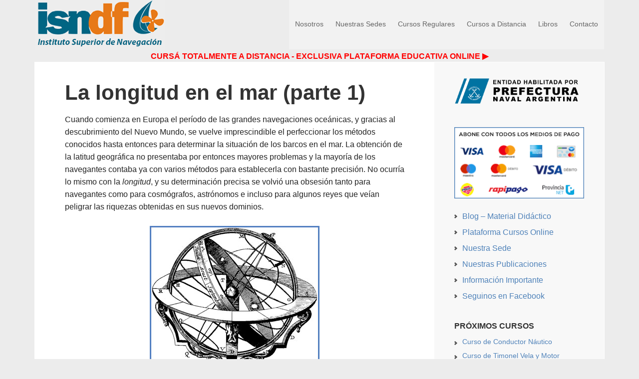

--- FILE ---
content_type: text/html; charset=UTF-8
request_url: https://www.isndf.com.ar/curso/distancias-lunares/
body_size: 18847
content:
<!DOCTYPE html><html dir="ltr" lang="es" prefix="og: https://ogp.me/ns#"><head ><meta charset="UTF-8" /><meta name="viewport" content="width=device-width, initial-scale=1" /><title>distancias lunares | Instituto de Navegación</title><!-- All in One SEO 4.9.1 - aioseo.com --><meta name="robots" content="max-image-preview:large" /><meta name="google-site-verification" content="Cr_AquyP8nyhyzyREJfruDL6mjHfal4zquKWzzBGSVE" /><meta name="keywords" content="blog,longitud,longitud geografica,distancias lunares" /><link rel="canonical" href="https://www.isndf.com.ar/curso/distancias-lunares/" /><meta name="generator" content="All in One SEO (AIOSEO) 4.9.1" /> <script type="application/ld+json" class="aioseo-schema">{"@context":"https:\/\/schema.org","@graph":[{"@type":"BreadcrumbList","@id":"https:\/\/www.isndf.com.ar\/curso\/distancias-lunares\/#breadcrumblist","itemListElement":[{"@type":"ListItem","@id":"https:\/\/www.isndf.com.ar#listItem","position":1,"name":"Inicio","item":"https:\/\/www.isndf.com.ar","nextItem":{"@type":"ListItem","@id":"https:\/\/www.isndf.com.ar\/curso\/distancias-lunares\/#listItem","name":"distancias lunares"}},{"@type":"ListItem","@id":"https:\/\/www.isndf.com.ar\/curso\/distancias-lunares\/#listItem","position":2,"name":"distancias lunares","previousItem":{"@type":"ListItem","@id":"https:\/\/www.isndf.com.ar#listItem","name":"Inicio"}}]},{"@type":"CollectionPage","@id":"https:\/\/www.isndf.com.ar\/curso\/distancias-lunares\/#collectionpage","url":"https:\/\/www.isndf.com.ar\/curso\/distancias-lunares\/","name":"distancias lunares | Instituto de Navegaci\u00f3n","inLanguage":"es-ES","isPartOf":{"@id":"https:\/\/www.isndf.com.ar\/#website"},"breadcrumb":{"@id":"https:\/\/www.isndf.com.ar\/curso\/distancias-lunares\/#breadcrumblist"}},{"@type":"Organization","@id":"https:\/\/www.isndf.com.ar\/#organization","name":"Instituto Superior de Navegaci\u00f3n Dar\u00edo Fern\u00e1ndez","description":"Cursos de timonel y cl\u00ednicas de navegaci\u00f3n","url":"https:\/\/www.isndf.com.ar\/","telephone":"+5491156442888","logo":{"@type":"ImageObject","url":"https:\/\/www.isndf.com.ar\/clases\/photo.jpg","@id":"https:\/\/www.isndf.com.ar\/curso\/distancias-lunares\/#organizationLogo","width":500,"height":500},"image":{"@id":"https:\/\/www.isndf.com.ar\/curso\/distancias-lunares\/#organizationLogo"},"sameAs":["https:\/\/www.instagram.com\/institutodenavegacion","https:\/\/www.youtube.com\/channel\/UCSwdK5hLr5jZskEaNnaSTtg"]},{"@type":"WebSite","@id":"https:\/\/www.isndf.com.ar\/#website","url":"https:\/\/www.isndf.com.ar\/","name":"Instituto de Navegaci\u00f3n","description":"Cursos de timonel y cl\u00ednicas de navegaci\u00f3n","inLanguage":"es-ES","publisher":{"@id":"https:\/\/www.isndf.com.ar\/#organization"}}]}</script> <!-- All in One SEO --><!-- Google Tag Manager for WordPress by gtm4wp.com --> <script data-cfasync="false" data-pagespeed-no-defer>var gtm4wp_datalayer_name = "dataLayer";
	var dataLayer = dataLayer || [];

	const gtm4wp_scrollerscript_debugmode         = false;
	const gtm4wp_scrollerscript_callbacktime      = 100;
	const gtm4wp_scrollerscript_readerlocation    = 150;
	const gtm4wp_scrollerscript_contentelementid  = "content";
	const gtm4wp_scrollerscript_scannertime       = 60;</script> <!-- End Google Tag Manager for WordPress by gtm4wp.com --><link rel='dns-prefetch' href='//stackpath.bootstrapcdn.com' /><link rel="alternate" type="application/rss+xml" title="Instituto de Navegación &raquo; Feed" href="https://www.isndf.com.ar/feed/" /><link rel="alternate" type="application/rss+xml" title="Instituto de Navegación &raquo; Feed de los comentarios" href="https://www.isndf.com.ar/comments/feed/" /><link rel="alternate" type="application/rss+xml" title="Instituto de Navegación &raquo; Etiqueta distancias lunares del feed" href="https://www.isndf.com.ar/curso/distancias-lunares/feed/" /><style id='wp-img-auto-sizes-contain-inline-css' type='text/css'>img:is([sizes=auto i],[sizes^="auto," i]){contain-intrinsic-size:3000px 1500px} /*# sourceURL=wp-img-auto-sizes-contain-inline-css */</style><style id='wp-emoji-styles-inline-css' type='text/css'>img.wp-smiley, img.emoji { display: inline !important; border: none !important; box-shadow: none !important; height: 1em !important; width: 1em !important; margin: 0 0.07em !important; vertical-align: -0.1em !important; background: none !important; padding: 0 !important; } /*# sourceURL=wp-emoji-styles-inline-css */</style><style id='wp-block-library-inline-css' type='text/css'>:root{--wp-block-synced-color:#7a00df;--wp-block-synced-color--rgb:122,0,223;--wp-bound-block-color:var(--wp-block-synced-color);--wp-editor-canvas-background:#ddd;--wp-admin-theme-color:#007cba;--wp-admin-theme-color--rgb:0,124,186;--wp-admin-theme-color-darker-10:#006ba1;--wp-admin-theme-color-darker-10--rgb:0,107,160.5;--wp-admin-theme-color-darker-20:#005a87;--wp-admin-theme-color-darker-20--rgb:0,90,135;--wp-admin-border-width-focus:2px}@media (min-resolution:192dpi){:root{--wp-admin-border-width-focus:1.5px}}.wp-element-button{cursor:pointer}:root .has-very-light-gray-background-color{background-color:#eee}:root .has-very-dark-gray-background-color{background-color:#313131}:root .has-very-light-gray-color{color:#eee}:root .has-very-dark-gray-color{color:#313131}:root .has-vivid-green-cyan-to-vivid-cyan-blue-gradient-background{background:linear-gradient(135deg,#00d084,#0693e3)}:root .has-purple-crush-gradient-background{background:linear-gradient(135deg,#34e2e4,#4721fb 50%,#ab1dfe)}:root .has-hazy-dawn-gradient-background{background:linear-gradient(135deg,#faaca8,#dad0ec)}:root .has-subdued-olive-gradient-background{background:linear-gradient(135deg,#fafae1,#67a671)}:root .has-atomic-cream-gradient-background{background:linear-gradient(135deg,#fdd79a,#004a59)}:root .has-nightshade-gradient-background{background:linear-gradient(135deg,#330968,#31cdcf)}:root .has-midnight-gradient-background{background:linear-gradient(135deg,#020381,#2874fc)}:root{--wp--preset--font-size--normal:16px;--wp--preset--font-size--huge:42px}.has-regular-font-size{font-size:1em}.has-larger-font-size{font-size:2.625em}.has-normal-font-size{font-size:var(--wp--preset--font-size--normal)}.has-huge-font-size{font-size:var(--wp--preset--font-size--huge)}.has-text-align-center{text-align:center}.has-text-align-left{text-align:left}.has-text-align-right{text-align:right}.has-fit-text{white-space:nowrap!important}#end-resizable-editor-section{display:none}.aligncenter{clear:both}.items-justified-left{justify-content:flex-start}.items-justified-center{justify-content:center}.items-justified-right{justify-content:flex-end}.items-justified-space-between{justify-content:space-between}.screen-reader-text{border:0;clip-path:inset(50%);height:1px;margin:-1px;overflow:hidden;padding:0;position:absolute;width:1px;word-wrap:normal!important}.screen-reader-text:focus{background-color:#ddd;clip-path:none;color:#444;display:block;font-size:1em;height:auto;left:5px;line-height:normal;padding:15px 23px 14px;text-decoration:none;top:5px;width:auto;z-index:100000}html :where(.has-border-color){border-style:solid}html :where([style*=border-top-color]){border-top-style:solid}html :where([style*=border-right-color]){border-right-style:solid}html :where([style*=border-bottom-color]){border-bottom-style:solid}html :where([style*=border-left-color]){border-left-style:solid}html :where([style*=border-width]){border-style:solid}html :where([style*=border-top-width]){border-top-style:solid}html :where([style*=border-right-width]){border-right-style:solid}html :where([style*=border-bottom-width]){border-bottom-style:solid}html :where([style*=border-left-width]){border-left-style:solid}html :where(img[class*=wp-image-]){height:auto;max-width:100%}:where(figure){margin:0 0 1em}html :where(.is-position-sticky){--wp-admin--admin-bar--position-offset:var(--wp-admin--admin-bar--height,0px)}@media screen and (max-width:600px){html :where(.is-position-sticky){--wp-admin--admin-bar--position-offset:0px}} /*# sourceURL=wp-block-library-inline-css */</style><style id='global-styles-inline-css' type='text/css'>:root{--wp--preset--aspect-ratio--square: 1;--wp--preset--aspect-ratio--4-3: 4/3;--wp--preset--aspect-ratio--3-4: 3/4;--wp--preset--aspect-ratio--3-2: 3/2;--wp--preset--aspect-ratio--2-3: 2/3;--wp--preset--aspect-ratio--16-9: 16/9;--wp--preset--aspect-ratio--9-16: 9/16;--wp--preset--color--black: #000000;--wp--preset--color--cyan-bluish-gray: #abb8c3;--wp--preset--color--white: #ffffff;--wp--preset--color--pale-pink: #f78da7;--wp--preset--color--vivid-red: #cf2e2e;--wp--preset--color--luminous-vivid-orange: #ff6900;--wp--preset--color--luminous-vivid-amber: #fcb900;--wp--preset--color--light-green-cyan: #7bdcb5;--wp--preset--color--vivid-green-cyan: #00d084;--wp--preset--color--pale-cyan-blue: #8ed1fc;--wp--preset--color--vivid-cyan-blue: #0693e3;--wp--preset--color--vivid-purple: #9b51e0;--wp--preset--gradient--vivid-cyan-blue-to-vivid-purple: linear-gradient(135deg,rgb(6,147,227) 0%,rgb(155,81,224) 100%);--wp--preset--gradient--light-green-cyan-to-vivid-green-cyan: linear-gradient(135deg,rgb(122,220,180) 0%,rgb(0,208,130) 100%);--wp--preset--gradient--luminous-vivid-amber-to-luminous-vivid-orange: linear-gradient(135deg,rgb(252,185,0) 0%,rgb(255,105,0) 100%);--wp--preset--gradient--luminous-vivid-orange-to-vivid-red: linear-gradient(135deg,rgb(255,105,0) 0%,rgb(207,46,46) 100%);--wp--preset--gradient--very-light-gray-to-cyan-bluish-gray: linear-gradient(135deg,rgb(238,238,238) 0%,rgb(169,184,195) 100%);--wp--preset--gradient--cool-to-warm-spectrum: linear-gradient(135deg,rgb(74,234,220) 0%,rgb(151,120,209) 20%,rgb(207,42,186) 40%,rgb(238,44,130) 60%,rgb(251,105,98) 80%,rgb(254,248,76) 100%);--wp--preset--gradient--blush-light-purple: linear-gradient(135deg,rgb(255,206,236) 0%,rgb(152,150,240) 100%);--wp--preset--gradient--blush-bordeaux: linear-gradient(135deg,rgb(254,205,165) 0%,rgb(254,45,45) 50%,rgb(107,0,62) 100%);--wp--preset--gradient--luminous-dusk: linear-gradient(135deg,rgb(255,203,112) 0%,rgb(199,81,192) 50%,rgb(65,88,208) 100%);--wp--preset--gradient--pale-ocean: linear-gradient(135deg,rgb(255,245,203) 0%,rgb(182,227,212) 50%,rgb(51,167,181) 100%);--wp--preset--gradient--electric-grass: linear-gradient(135deg,rgb(202,248,128) 0%,rgb(113,206,126) 100%);--wp--preset--gradient--midnight: linear-gradient(135deg,rgb(2,3,129) 0%,rgb(40,116,252) 100%);--wp--preset--font-size--small: 13px;--wp--preset--font-size--medium: 20px;--wp--preset--font-size--large: 36px;--wp--preset--font-size--x-large: 42px;--wp--preset--spacing--20: 0.44rem;--wp--preset--spacing--30: 0.67rem;--wp--preset--spacing--40: 1rem;--wp--preset--spacing--50: 1.5rem;--wp--preset--spacing--60: 2.25rem;--wp--preset--spacing--70: 3.38rem;--wp--preset--spacing--80: 5.06rem;--wp--preset--shadow--natural: 6px 6px 9px rgba(0, 0, 0, 0.2);--wp--preset--shadow--deep: 12px 12px 50px rgba(0, 0, 0, 0.4);--wp--preset--shadow--sharp: 6px 6px 0px rgba(0, 0, 0, 0.2);--wp--preset--shadow--outlined: 6px 6px 0px -3px rgb(255, 255, 255), 6px 6px rgb(0, 0, 0);--wp--preset--shadow--crisp: 6px 6px 0px rgb(0, 0, 0);}:where(.is-layout-flex){gap: 0.5em;}:where(.is-layout-grid){gap: 0.5em;}body .is-layout-flex{display: flex;}.is-layout-flex{flex-wrap: wrap;align-items: center;}.is-layout-flex > :is(*, div){margin: 0;}body .is-layout-grid{display: grid;}.is-layout-grid > :is(*, div){margin: 0;}:where(.wp-block-columns.is-layout-flex){gap: 2em;}:where(.wp-block-columns.is-layout-grid){gap: 2em;}:where(.wp-block-post-template.is-layout-flex){gap: 1.25em;}:where(.wp-block-post-template.is-layout-grid){gap: 1.25em;}.has-black-color{color: var(--wp--preset--color--black) !important;}.has-cyan-bluish-gray-color{color: var(--wp--preset--color--cyan-bluish-gray) !important;}.has-white-color{color: var(--wp--preset--color--white) !important;}.has-pale-pink-color{color: var(--wp--preset--color--pale-pink) !important;}.has-vivid-red-color{color: var(--wp--preset--color--vivid-red) !important;}.has-luminous-vivid-orange-color{color: var(--wp--preset--color--luminous-vivid-orange) !important;}.has-luminous-vivid-amber-color{color: var(--wp--preset--color--luminous-vivid-amber) !important;}.has-light-green-cyan-color{color: var(--wp--preset--color--light-green-cyan) !important;}.has-vivid-green-cyan-color{color: var(--wp--preset--color--vivid-green-cyan) !important;}.has-pale-cyan-blue-color{color: var(--wp--preset--color--pale-cyan-blue) !important;}.has-vivid-cyan-blue-color{color: var(--wp--preset--color--vivid-cyan-blue) !important;}.has-vivid-purple-color{color: var(--wp--preset--color--vivid-purple) !important;}.has-black-background-color{background-color: var(--wp--preset--color--black) !important;}.has-cyan-bluish-gray-background-color{background-color: var(--wp--preset--color--cyan-bluish-gray) !important;}.has-white-background-color{background-color: var(--wp--preset--color--white) !important;}.has-pale-pink-background-color{background-color: var(--wp--preset--color--pale-pink) !important;}.has-vivid-red-background-color{background-color: var(--wp--preset--color--vivid-red) !important;}.has-luminous-vivid-orange-background-color{background-color: var(--wp--preset--color--luminous-vivid-orange) !important;}.has-luminous-vivid-amber-background-color{background-color: var(--wp--preset--color--luminous-vivid-amber) !important;}.has-light-green-cyan-background-color{background-color: var(--wp--preset--color--light-green-cyan) !important;}.has-vivid-green-cyan-background-color{background-color: var(--wp--preset--color--vivid-green-cyan) !important;}.has-pale-cyan-blue-background-color{background-color: var(--wp--preset--color--pale-cyan-blue) !important;}.has-vivid-cyan-blue-background-color{background-color: var(--wp--preset--color--vivid-cyan-blue) !important;}.has-vivid-purple-background-color{background-color: var(--wp--preset--color--vivid-purple) !important;}.has-black-border-color{border-color: var(--wp--preset--color--black) !important;}.has-cyan-bluish-gray-border-color{border-color: var(--wp--preset--color--cyan-bluish-gray) !important;}.has-white-border-color{border-color: var(--wp--preset--color--white) !important;}.has-pale-pink-border-color{border-color: var(--wp--preset--color--pale-pink) !important;}.has-vivid-red-border-color{border-color: var(--wp--preset--color--vivid-red) !important;}.has-luminous-vivid-orange-border-color{border-color: var(--wp--preset--color--luminous-vivid-orange) !important;}.has-luminous-vivid-amber-border-color{border-color: var(--wp--preset--color--luminous-vivid-amber) !important;}.has-light-green-cyan-border-color{border-color: var(--wp--preset--color--light-green-cyan) !important;}.has-vivid-green-cyan-border-color{border-color: var(--wp--preset--color--vivid-green-cyan) !important;}.has-pale-cyan-blue-border-color{border-color: var(--wp--preset--color--pale-cyan-blue) !important;}.has-vivid-cyan-blue-border-color{border-color: var(--wp--preset--color--vivid-cyan-blue) !important;}.has-vivid-purple-border-color{border-color: var(--wp--preset--color--vivid-purple) !important;}.has-vivid-cyan-blue-to-vivid-purple-gradient-background{background: var(--wp--preset--gradient--vivid-cyan-blue-to-vivid-purple) !important;}.has-light-green-cyan-to-vivid-green-cyan-gradient-background{background: var(--wp--preset--gradient--light-green-cyan-to-vivid-green-cyan) !important;}.has-luminous-vivid-amber-to-luminous-vivid-orange-gradient-background{background: var(--wp--preset--gradient--luminous-vivid-amber-to-luminous-vivid-orange) !important;}.has-luminous-vivid-orange-to-vivid-red-gradient-background{background: var(--wp--preset--gradient--luminous-vivid-orange-to-vivid-red) !important;}.has-very-light-gray-to-cyan-bluish-gray-gradient-background{background: var(--wp--preset--gradient--very-light-gray-to-cyan-bluish-gray) !important;}.has-cool-to-warm-spectrum-gradient-background{background: var(--wp--preset--gradient--cool-to-warm-spectrum) !important;}.has-blush-light-purple-gradient-background{background: var(--wp--preset--gradient--blush-light-purple) !important;}.has-blush-bordeaux-gradient-background{background: var(--wp--preset--gradient--blush-bordeaux) !important;}.has-luminous-dusk-gradient-background{background: var(--wp--preset--gradient--luminous-dusk) !important;}.has-pale-ocean-gradient-background{background: var(--wp--preset--gradient--pale-ocean) !important;}.has-electric-grass-gradient-background{background: var(--wp--preset--gradient--electric-grass) !important;}.has-midnight-gradient-background{background: var(--wp--preset--gradient--midnight) !important;}.has-small-font-size{font-size: var(--wp--preset--font-size--small) !important;}.has-medium-font-size{font-size: var(--wp--preset--font-size--medium) !important;}.has-large-font-size{font-size: var(--wp--preset--font-size--large) !important;}.has-x-large-font-size{font-size: var(--wp--preset--font-size--x-large) !important;} /*# sourceURL=global-styles-inline-css */</style><style id='classic-theme-styles-inline-css' type='text/css'>/*! This file is auto-generated */ .wp-block-button__link{color:#fff;background-color:#32373c;border-radius:9999px;box-shadow:none;text-decoration:none;padding:calc(.667em + 2px) calc(1.333em + 2px);font-size:1.125em}.wp-block-file__button{background:#32373c;color:#fff;text-decoration:none} /*# sourceURL=/wp-includes/css/classic-themes.min.css */</style><link rel='preload' as='style' onload='this.rel="stylesheet"' id='aeh-processed-header-0-css' href='https://www.isndf.com.ar/wp-content/plugins/add-expires-headers/cache/1764376663/com/processed-header-46547f499898956addfcfc5fe440d5485b724f63.min.css' type='text/css' media='all' /><link rel='stylesheet' id='buttonizer-icon-library-css' href='https://stackpath.bootstrapcdn.com/font-awesome/4.7.0/css/font-awesome.min.css' type='text/css' media='all' /><link rel='preload' as='style' onload='this.rel="stylesheet"' id='aeh-processed-header-2-css' href='https://www.isndf.com.ar/wp-content/plugins/add-expires-headers/cache/1764376663/com/processed-header-335c77508b3e018d24ed79718f13d00a243a3352.min.css' type='text/css' media='all' /><script type="text/javascript" src="https://www.isndf.com.ar/wp-includes/js/jquery/jquery.min.js" id="jquery-core-js"></script> <script type="text/javascript" src="https://www.isndf.com.ar/wp-includes/js/jquery/jquery-migrate.min.js" id="jquery-migrate-js"></script> <script type="text/javascript" src="https://www.isndf.com.ar/wp-content/plugins/duracelltomi-google-tag-manager/dist/js/analytics-talk-content-tracking.js" id="gtm4wp-scroll-tracking-js"></script> <link rel="https://api.w.org/" href="https://www.isndf.com.ar/wp-json/" /><link rel="alternate" title="JSON" type="application/json" href="https://www.isndf.com.ar/wp-json/wp/v2/tags/256" /><link rel="EditURI" type="application/rsd+xml" title="RSD" href="https://www.isndf.com.ar/xmlrpc.php?rsd" /><!-- Google Tag Manager for WordPress by gtm4wp.com --> <!-- GTM Container placement set to automatic --> <script data-cfasync="false" data-pagespeed-no-defer>var dataLayer_content = {"pagePostType":"post","pagePostType2":"tag-post"};
	dataLayer.push( dataLayer_content );</script> <script data-cfasync="false" data-pagespeed-no-defer>(function(w,d,s,l,i){w[l]=w[l]||[];w[l].push({'gtm.start':
new Date().getTime(),event:'gtm.js'});var f=d.getElementsByTagName(s)[0],
j=d.createElement(s),dl=l!='dataLayer'?'&l='+l:'';j.async=true;j.src=
'//www.googletagmanager.com/gtm.js?id='+i+dl;f.parentNode.insertBefore(j,f);
})(window,document,'script','dataLayer','GTM-KWSQGRHS');</script> <!-- End Google Tag Manager for WordPress by gtm4wp.com --><link rel="icon" href="https://www.isndf.com.ar/wp-content/themes/executive-pro/images/favicon.ico" /><link rel="pingback" href="https://www.isndf.com.ar/xmlrpc.php" /><style type="text/css">/* @group Blink */ .blink { -webkit-animation: blink 2s linear infinite; -moz-animation: blink 2s linear infinite; -ms-animation: blink 2s linear infinite; -o-animation: blink 2s linear infinite; animation: blink 2s linear infinite; } @-webkit-keyframes blink { 0% { opacity: 1; } 50% { opacity: 1; } 50.01% { opacity: 1; } 100% { opacity: 0; } } @-moz-keyframes blink { 0% { opacity: 1; } 50% { opacity: 1; } 50.01% { opacity: 1; } 100% { opacity: 0; } } @-ms-keyframes blink { 0% { opacity: 1; } 50% { opacity: 1; } 50.01% { opacity: 1; } 100% { opacity: 0; } } @-o-keyframes blink { 0% { opacity: 1; } 50% { opacity: 1; } 50.01% { opacity: 1; } 100% { opacity: 0; } } @keyframes blink { 0% { opacity: 1; } 50% { opacity: 1; } 50.01% { opacity: 1; } 100% { opacity: 0; } } /* @end */</style><!-- Google tag (gtag.js) --> <script async src="https://www.googletagmanager.com/gtag/js?id=AW-799919325"></script> <script>window.dataLayer = window.dataLayer || [];
  function gtag(){dataLayer.push(arguments);}
  gtag('js', new Date());

  gtag('config', 'AW-799919325');</script> <!-- Google tag (gtag.js) --> <script async src="https://www.googletagmanager.com/gtag/js?id=AW-323471649"></script> <script>window.dataLayer = window.dataLayer || [];
  function gtag(){dataLayer.push(arguments);}
  gtag('js', new Date());

  gtag('config', 'AW-323471649');</script> <meta name="google-site-verification" content="dACZRyi6h3O-PJ7CTcSJWJ9RKE6GwOBguLFZ_y7SGmE" /><style type="text/css">.site-title a { background: url(https://www.isndf.com.ar/clases/logo-2020.png) no-repeat !important; }</style><style type="text/css" id="custom-background-css">body.custom-background { background-color: #ececec; }</style><link rel='preload' as='style' onload='this.rel="stylesheet"' id='aeh-processed-footer-0-css' href='https://www.isndf.com.ar/wp-content/plugins/add-expires-headers/cache/1764376663/com/processed-footer-134912ea8acedbeeb209116054213b59f7e3d2d2.min.css' type='text/css' media='all' /></head><body class="archive tag tag-distancias-lunares tag-256 custom-background wp-theme-genesis wp-child-theme-executive-pro custom-header header-image content-sidebar genesis-breadcrumbs-hidden genesis-footer-widgets-visible" itemscope itemtype="https://schema.org/WebPage"> <!-- GTM Container placement set to automatic --> <!-- Google Tag Manager (noscript) --> <noscript><iframe src="https://www.googletagmanager.com/ns.html?id=GTM-KWSQGRHS" height="0" width="0" style="display:none;visibility:hidden" aria-hidden="true"></iframe></noscript> <!-- End Google Tag Manager (noscript) --> <!-- GTM Container placement set to automatic --> <!-- Google Tag Manager (noscript) --><div class="site-container"><header class="site-header" itemscope itemtype="https://schema.org/WPHeader"><div class="wrap"><div class="title-area"><p class="site-title" itemprop="headline"><a href="https://www.isndf.com.ar/">Instituto de Navegación</a></p></div><div class="widget-area header-widget-area"><section id="nav_menu-5" class="widget widget_nav_menu"><div class="widget-wrap"><nav class="nav-header" itemscope itemtype="https://schema.org/SiteNavigationElement"><ul id="menu-menu-primario" class="menu genesis-nav-menu"><li id="menu-item-92" class="menu-item menu-item-type-custom menu-item-object-custom menu-item-has-children menu-item-92"><a href="#" itemprop="url"><span itemprop="name">Nosotros</span></a><ul class="sub-menu"><li id="menu-item-11" class="menu-item menu-item-type-post_type menu-item-object-page menu-item-11"><a href="https://www.isndf.com.ar/quienes-somos/" itemprop="url"><span itemprop="name">Quienes Somos</span></a></li><li id="menu-item-68" class="menu-item menu-item-type-custom menu-item-object-custom menu-item-68"><a href="http://www.isndf.com.ar/escuela-nautica-lider-de-argentina/" itemprop="url"><span itemprop="name">¿Por qué somos la Escuela #1?</span></a></li><li id="menu-item-617" class="menu-item menu-item-type-custom menu-item-object-custom menu-item-617"><a href="http://www.isndf.com.ar/nuestras-embarcaciones/" itemprop="url"><span itemprop="name">Nuestras Embarcaciones</span></a></li><li id="menu-item-97" class="menu-item menu-item-type-post_type menu-item-object-page menu-item-97"><a href="https://www.isndf.com.ar/director/" itemprop="url"><span itemprop="name">Director</span></a></li></ul></li><li id="menu-item-3093" class="menu-item menu-item-type-custom menu-item-object-custom menu-item-has-children menu-item-3093"><a href="#" itemprop="url"><span itemprop="name">Nuestras Sedes</span></a><ul class="sub-menu"><li id="menu-item-3090" class="menu-item menu-item-type-post_type menu-item-object-page menu-item-3090"><a href="https://www.isndf.com.ar/sede-costanera-norte/" itemprop="url"><span itemprop="name">Costanera Norte</span></a></li></ul></li><li id="menu-item-19" class="menu-item menu-item-type-custom menu-item-object-custom menu-item-has-children menu-item-19"><a href="#" itemprop="url"><span itemprop="name">Cursos Regulares</span></a><ul class="sub-menu"><li id="menu-item-45" class="menu-item menu-item-type-custom menu-item-object-custom menu-item-45"><a href="https://www.isndf.com.ar/curso-de-conductor-nautico/" itemprop="url"><span itemprop="name">Conductor Náutico</span></a></li><li id="menu-item-61" class="menu-item menu-item-type-custom menu-item-object-custom menu-item-61"><a href="https://www.isndf.com.ar/curso-de-timonel-motor/" itemprop="url"><span itemprop="name">Timonel Motor</span></a></li><li id="menu-item-62" class="menu-item menu-item-type-custom menu-item-object-custom menu-item-62"><a href="https://www.isndf.com.ar/curso-de-timonel-vela-y-motor/" itemprop="url"><span itemprop="name">Timonel Vela y Motor</span></a></li><li id="menu-item-63" class="menu-item menu-item-type-custom menu-item-object-custom menu-item-63"><a href="https://www.isndf.com.ar/curso-de-patron-de-yate/" itemprop="url"><span itemprop="name">Patrón de Yate</span></a></li><li id="menu-item-64" class="menu-item menu-item-type-custom menu-item-object-custom menu-item-64"><a href="https://www.isndf.com.ar/curso-de-piloto-de-yate/" itemprop="url"><span itemprop="name">Piloto de Yate</span></a></li></ul></li><li id="menu-item-1991" class="menu-item menu-item-type-custom menu-item-object-custom menu-item-has-children menu-item-1991"><a href="#" itemprop="url"><span itemprop="name">Cursos a Distancia</span></a><ul class="sub-menu"><li id="menu-item-1992" class="menu-item menu-item-type-custom menu-item-object-custom menu-item-1992"><a href="https://www.isndf.com.ar/curso-conductor-nautico-online/" itemprop="url"><span itemprop="name">Conductor Náutico</span></a></li><li id="menu-item-1993" class="menu-item menu-item-type-custom menu-item-object-custom menu-item-1993"><a href="https://www.isndf.com.ar/curso-de-timonel-motor-online/" itemprop="url"><span itemprop="name">Timonel Motor</span></a></li><li id="menu-item-2131" class="menu-item menu-item-type-custom menu-item-object-custom menu-item-2131"><a href="https://www.isndf.com.ar/curso-online-de-timonel-vela-y-motor/" itemprop="url"><span itemprop="name">Timonel Vela Motor</span></a></li><li id="menu-item-3826" class="menu-item menu-item-type-post_type menu-item-object-page menu-item-3826"><a href="https://www.isndf.com.ar/curso-online-de-patron-de-yate/" itemprop="url"><span itemprop="name">Patrón de Yate</span></a></li><li id="menu-item-3825" class="menu-item menu-item-type-post_type menu-item-object-page menu-item-3825"><a href="https://www.isndf.com.ar/curso-online-de-piloto-de-yate/" itemprop="url"><span itemprop="name">Piloto de Yate</span></a></li><li id="menu-item-3827" class="menu-item menu-item-type-post_type menu-item-object-page menu-item-3827"><a href="https://www.isndf.com.ar/clinica-de-meteorologia/" itemprop="url"><span itemprop="name">Meteorologia I</span></a></li><li id="menu-item-5440" class="menu-item menu-item-type-post_type menu-item-object-page menu-item-5440"><a href="https://www.isndf.com.ar/meteorologia-general-nivel-ii/" itemprop="url"><span itemprop="name">Meteorologia II</span></a></li><li id="menu-item-4627" class="menu-item menu-item-type-custom menu-item-object-custom menu-item-4627"><a href="https://www.isndf.com.ar/campus/course/view.php?id=3" itemprop="url"><span itemprop="name">Plataforma Online</span></a></li></ul></li><li id="menu-item-41" class="menu-item menu-item-type-post_type menu-item-object-page menu-item-41"><a href="https://www.isndf.com.ar/publicaciones-y-manuales-nauticos/" itemprop="url"><span itemprop="name">Libros</span></a></li><li id="menu-item-12" class="menu-item menu-item-type-post_type menu-item-object-page menu-item-12"><a href="https://www.isndf.com.ar/contacto/" itemprop="url"><span itemprop="name">Contacto</span></a></li></ul></nav></div></section></div></div></header><section id="text-20" class="widget widget_text"><div class="widget-wrap"><div class="textwidget"><center><strong><a class="tab blink" href="https://www.isndf.com.ar/escuela-nautica-lider-de-argentina/" title="Escuela líder del país" style="color:red" >CURSÁ TOTALMENTE A DISTANCIA - EXCLUSIVA PLATAFORMA EDUCATIVA ONLINE ▶</a></strong></center></div></div></section><div class="site-inner"><div class="content-sidebar-wrap"><main class="content"><article class="post-1147 post type-post status-publish format-standard has-post-thumbnail category-blog tag-blog tag-distancias-lunares tag-longitud tag-longitud-geografica entry" aria-label="La longitud en el mar (parte 1)" itemscope itemtype="https://schema.org/CreativeWork"><header class="entry-header"><p class="entry-meta"><time class="entry-time" itemprop="datePublished" datetime="2024-05-29T23:10:38-03:00">29/05/2024</time> by <span class="entry-author" itemprop="author" itemscope itemtype="https://schema.org/Person"><a href="https://www.isndf.com.ar/author/isndf/" class="entry-author-link" rel="author" itemprop="url"><span class="entry-author-name" itemprop="name">Instituto Superior de Navegación</span></a></span></p><h2 class="entry-title" itemprop="headline"><a class="entry-title-link" rel="bookmark" href="https://www.isndf.com.ar/la-longitud-en-el-mar/">La longitud en el mar (parte 1)</a></h2> </header><div class="entry-content" itemprop="text"><p>Cuando comienza en Europa el período de las grandes navegaciones oceánicas, y gracias al descubrimiento del Nuevo Mundo, se vuelve imprescindible el perfeccionar los métodos conocidos hasta entonces para determinar la situación de los barcos en el mar. La obtención de la latitud geográfica no presentaba por entonces mayores problemas y la mayoría de los navegantes contaba ya con varios métodos para establecerla con bastante precisión. No ocurría lo mismo con la <em>longitud</em>, y su determinación precisa se volvió una obsesión tanto para navegantes como para cosmógrafos, astrónomos e incluso para algunos reyes que veían peligrar las riquezas obtenidas en sus nuevos dominios.</p><p style="text-align: center;"><img decoding="async" class="alignnone size-full wp-image-1151" src="https://www.isndf.com.ar/clases/esferas-armillares.jpg" alt="Esferas armillares" width="340" height="440" srcset="https://www.isndf.com.ar/clases/esferas-armillares.jpg 340w, https://www.isndf.com.ar/clases/esferas-armillares-232x300.jpg 232w" sizes="(max-width: 340px) 100vw, 340px" /></p><h3>Los primeros intentos</h3><p>Según parece, el primero que ideó un sistema de coordenadas más o menos parecido al que hoy conocemos fue Hiparco, proyectando en la esfera terrestre las coordenadas utilizadas en la esfera celeste. Habría sido él mismo quien intentó un método para la determinación de la <em>longitud</em> empleando los eclipses de Luna, aunque nada concreto aparece hasta principios del siglo XVII.</p><p>Se sabe con certeza que uno de los primeros en intentar resolver el problema fue el célebre Galileo, quien propuso al Rey de España un método bastante curioso. El mismo se basaba en su reciente descubrimiento de los satélites de Júpiter, e intentaba establecer la <em>longitud geográfica</em> por medio de la observación de los eclipses y ocultaciones a que se veían sometidos los satélites jovianos. El problema que enfrentaba no era poca cosa: el instrumento necesario para visualizar las lunas de Júpiter precisaba de un aumento importante y, por otra parte, debía contar con un enorme campo visual para contrarrestar los movimientos de los barcos en el mar. Aun así, se hacía sumamente difícil la observación. El propio Galileo ideó un artefacto especial, al que le siguieron varios más. Entre otros, un tal Bouguer, construyó a tal efecto un anteojo de tres metros de longitud pero sin resultados satisfactorios.</p><p>Algunos otros intentaron por otro camino. En 1567, Jacobo Besson invento lo que llamó “<em>el asiento del observador</em>”, que no era otra cosa que una tabla colgante que minimizaba las sacudidas en el mar. A éste lo siguieron muchos otros inventores, ideando un sinnúmero de estrambóticos mecanismos que combinaban todo tipo de anteojos con sillas de tipo cardánica.</p><p>Por entonces, algunos cosmógrafos propusieron otros métodos basados en los eclipses solares, e incluso se pensó en los lunares, aunque todos ellos nunca llegaron a ser una realidad en la resolución del problema. El inconveniente no sólo residía en la dificultad de la observación, sino también en que los eclipses, tanto sea lunares como solares o jovianos, son poco frecuentes con relación a lo que el navegante necesita.</p><p>Aun así, muchos continuaron insistiendo en el método de Galileo hasta bien entrado el siglo XIX.</p><h3>El método del almirante</h3><p><img decoding="async" class="alignleft size-full wp-image-1149" src="https://www.isndf.com.ar/clases/cristobal-colon.jpg" alt="Cristobal Colón" width="290" height="343" srcset="https://www.isndf.com.ar/clases/cristobal-colon.jpg 290w, https://www.isndf.com.ar/clases/cristobal-colon-254x300.jpg 254w" sizes="(max-width: 290px) 100vw, 290px" /></p><p>Quien creyó haber descubierto por fin el método para la determinación de la <em>longitud</em>, o como la llamaban en la España de la época: <em>altura del este &#8211; oeste</em>, fue el mismísimo Cristóbal Colón. Fue durante su primer viaje en que comenzó a notar que la <a href="https://www.isndf.com.ar/que-es-la-declinacion-magnetica/">declinación magnética</a> variaba a medida que avanzaba hacia el poniente, a la vez que pasaba del Este al Oeste a la altura del meridiano de los 3º W.</p><p>La noche del 13 de septiembre de 1492 anotó en su diario de bitácora: “Aquel día con su noche, yendo a su vía, que era el Oeste, anduvieron 33 leguas, y contaba 3 o 4 menos. Las corrientes le eran contrarias. En este día, al comienzo de la noche, las agujas nordesteaban, y a la mañana noroesteaban algún tanto”. Esta claro que percibió la variación de la declinación utilizando la <a href="https://www.isndf.com.ar/la-latitud-y-la-estrella-polar/">estrella polar</a>.</p><p>Don Cristóbal comenzó entonces a efectuar minuciosas anotaciones acerca de la declinación magnética de las zonas por las que navegaba, convencido de que, determinando su variación, podía establecer la <em>longitud</em> en la que se encontraba. De poco le valió su trabajo en ese sentido ya que, como sabemos, la declinación no varía de manera lineal sobre la esfera terrestre así como tampoco es constante a través del tiempo. De más está decir que su método fracasó rotundamente aunque, sin proponérselo, bosquejó los primeros mapas con líneas “isógonas” (líneas que unen puntos de igual declinación magnética) que se conocen. Algo que más tarde sería de suma utilidad.</p><p>Algún tiempo después aparecieron muchos otros proyectos similares al de Colón, e incluso hubo alguno que intentó utilizar la “inclinación” de la aguja en lugar de la “declinación”, pero todos ellos resultaron inútiles a los fines que se pretendía.</p><h3>Un curioso concurso</h3><p>El enorme desarrollo naval aparecido en Europa después de la conquista, hacía del problema de la <em>longitud</em> una cuestión de estado. Nada era más importante por entonces, a punto tal que algunos soberanos comenzaron a ofrecer suculentos premios a aquellos que pudiesen proveer a su majestad de un método eficiente para determinar la <em>longitud</em>. El primero en intentar este camino fue Felipe III, un siglo antes que sus predecesores, ofreciendo la suma de 6000 ducados de renta permanente más algunos adicionales a aquel que descubriese un método eficaz.</p><p>Lamentablemente no era el momento científico más propicio y la iniciativa no tuvo buenos resultados, pero fue tal la popularidad que tomó el concurso que aparecieron miles de aspirantes de toda Europa con métodos de los más disparatados. <span style="line-height: 1.5;">De entre todos ellos, pocos tenían real sustento científico como el aportado por Galileo Galilei, a quien ya mencionamos. </span><span style="line-height: 1.5;">Otros países sucedieron en la iniciativa a Felipe III casi un siglo después, entre ellos Francia, Inglaterra y Holanda. El más importante de todos fue el que estableció el Parlamento inglés en 1714, al que se conoció como “</span><em style="line-height: 1.5;">Premio de la Reina Ana</em><span style="line-height: 1.5;">”.</span></p><p>Lo curioso de este concurso residía en el reparto de los premios, que quedaban establecidos de la siguiente manera: 20.000 libras esterlinas al método que permitiera determinar la <em>longitud en el mar</em> con un error de medio grado, 15.000 si el error rondaba los dos tercios de grado, y sólo 10.000 si la imprecisión superaba el grado.</p><p>Según parece, fueron tantas y tan insólitas la mayoría de las propuestas recibidas, que fue necesaria la publicación de una explicación completa de lo que se entendía por <em>longitud</em>, ya que en muchos casos los disparates pergeñados por algunos ni siquiera tenían que ver con la posición en el mar.</p><p>De entre todos los sistemas presentados a su majestad, apareció uno que se utilizó con éxito hasta hace no mucho tiempo: el método de las distancias lunares.</p><h3>Las distancias lunares</h3><p>No es objeto de esta nota explicar un método tan complejo, pero vamos a intentar que se comprenda al menos la idea principal. Como sabemos, la tierra da una vuelta completa (360º) cada 24 horas. Un cálculo simple nos permite establecer que el Sol recorre 15º de longitud en una hora. Digamos además que el Sol debería pasar tanto por el primer meridiano como por el de cualquier observador aproximadamente a las 12:00 hs. hora civil.</p><p style="text-align: center;"><img loading="lazy" decoding="async" class="alignnone size-full wp-image-1148" src="https://www.isndf.com.ar/clases/astrolabio-longitud-mar.jpg" alt="Astrolabio" width="680" height="510" srcset="https://www.isndf.com.ar/clases/astrolabio-longitud-mar.jpg 680w, https://www.isndf.com.ar/clases/astrolabio-longitud-mar-300x225.jpg 300w" sizes="auto, (max-width: 680px) 100vw, 680px" /></p><p>Pues bien, determinando el momento en que el Sol atraviesa el meridiano del observador y conociendo la hora del primer meridiano en ese mismo momento, se puede establecer por diferencia horaria, el tiempo que el Sol tardó en llegar desde el meridiano de origen hasta la supuesta posición. Hecho esto, es fácil conocer la <em>longitud</em> aplicando una sencilla regla de tres. Por ejemplo, si el Sol tardó en recorrer desde el primer meridiano hasta nuestra posición 2 hs. 20 min., podemos decir que:</p><p>Si en 60 min. (1 hora) ______________ 15º</p><p>en 140 min. (2 h. 20 m.) _____________ 140 x 15 / 60 = 35º</p><p>Conclusión: si el Sol se encuentra ahora en el meridiano del observador y son las 14:20 hs. en el primer meridiano, éste habrá tardado 2 hs. 20 min. en desplazarse desde éste hasta la nueva posición. Por lo tanto habrá recorrido 35º, siendo éste el valor de la <em>longitud</em> del observador. El sistema aparenta ser sumamente sencillo, y de hecho lo es, salvo por la imposibilidad de determinar la hora del meridiano de 0º, y esto se debe a una razón muy simple: aún no se había inventado el cronómetro.</p><p>Pues bien, el método de las distancias lunares sirve concretamente para determinar esto último (la hora del primer meridiano), utilizando para ello la posición de la Luna y de un astro cualquiera. Se llama “<em>distancia lunar</em>” al ángulo formado entre la visual desde un punto cualquiera de la Tierra, a los centros de la Luna y al astro en cuestión. Obteniendo dicho ángulo por medio de un instrumento óptico y recurriendo a las efemérides anuales se podía, luego de varias correcciones, determinar la hora de Greenwich en ese instante.</p><p>Este método ya había sido propuesto por Nüremberg en el año 1514, aunque el que vio la luz fue el aportado por Morín en 1634. El problema de la precisión del método ya no residía en la observación sino en la confección de tablas que contengan las efemérides de la Luna. Esto preocupó y mantuvo ocupados a todos los genios de la época, a punto tal que en la construcción de almanaques náuticos precisos intervino el mismísimo Isaac Newton. Toda la ciencia náutica se encontraba abocada a una sola tarea: la construcción de una tabla de la Luna. Dálembert, Clairaut, Euler, Halley y el propio Newton aportaron lo necesario y fueron cientos las tablas que comenzaron a publicarse entre los distintos países.</p><p>El misterio de la <em>longitud</em> comenzaba a develarse.</p><h3>Los nuevos relojes</h3><p>El método de las distancias lunares para determinar la hora del primer meridiano tuvo su apogeo en los comienzos del siglo XIX, cayendo lentamente en desuso por varias razones. Una de ellas era que los cálculos de paralaje, refracción y semidiámetro, convertían al método en algo sumamente complejo para los nuevos navegantes. Por otra parte, la invención de los relojes mecánicos hacía inútil al sistema. Para obtener la hora del primer meridiano sólo era necesario contar con uno de estos modernos artefactos, ajustarlo a la hora del meridiano de referencia y mantenerlo funcionando a bordo. Curiosamente, el método se continuó utilizando en algunos países hasta casi finales del siglo XIX. Incluso en nuestro país, dicho sistema aparece explicado en los libros de la Escuela Naval Militar editados en el año 1909.</p><p>Una interesante curiosidad reside en que el descubrimiento del método de las distancias lunares ocurre casi al mismo tiempo que se desarrollan las primeras teorías sobre relojes mecánicos. De hecho, en una junta celebrada en Badajoz en 1524, Fernando Colón (hijo de Cristóbal) propuso el método de los relojes para determinar la <em>longitud</em>, expresando lo siguiente: “La otra forma sería crear un instrumento fluente, el cual, en el más largo y determinado espacio de tiempo que se pudiera, acabase de correr asignando en él sus puntos divisos por sus horas y cuartas y fracciones (habla concretamente de inventar un reloj), y con el instrumento comenzar a caminar desde el lugar donde comienza la partición al punto de mediodía (hora del primer meridiano), y cuando caminase más al Oriente por cada quincena parte hora que el mediodía viniese al caminante antes de haber recorrido 24 horas, diremos que había caminado un grado hacia el Oriente o por el contrario hacia el Occidente”.</p><p>Gemma Fissio, célebre cosmógrafo y matemático de la época, lo explica de un modo mucho más simple: “Antes de poneros en camino, poned vuestro reloj a la hora del lugar que vais a dejar; cuidad de que la máquina no se pare durante el trayecto; cuando tengáis corridas veinte leguas, por ejemplo, hallad la hora del lugar con el astrolabio, esperando para ello que la sombra caiga justamente sobre la línea horaria; comparad esta hora con la de vuestro reloj y tendréis la diferencia en <em>longitud</em>”. Más claro, imposible.</p><p>Muchos y muy variados fueron los intentos de construir un reloj preciso y que funcionara correctamente en el mar. A partir de los comienzos del siglo XVIII se inicia una verdadera carrera en la construcción y perfeccionamiento del cronómetro marino. Al comienzo sólo fueron fracasos ya que se intentaba fabricar un reloj marino utilizando para ello el péndulo como sistema. En 1720 la Academia de París vuelve a la carga con un premio para aquél que pueda “hallar el medio más perfecto de conservar en la mar la igualdad de movimiento de un péndulo”, algo realmente muy complejo.</p><p>Posteriormente aparecieron los primeros relojes con resorte en espiral, efectuándose las primeras pruebas con cierto éxito en un viaje de Portsmouth a Lisboa en 1736. A partir de allí, el cronómetro marino fue perfeccionado indefinidamente hasta los modernos y muy precisos relojes digitales que todos conocemos.</p><p style="text-align: center;"><img loading="lazy" decoding="async" class="alignnone size-full wp-image-1150" src="https://www.isndf.com.ar/clases/cronometro-longitud-mar.jpg" alt="Cronómetro" width="340" height="316" srcset="https://www.isndf.com.ar/clases/cronometro-longitud-mar.jpg 340w, https://www.isndf.com.ar/clases/cronometro-longitud-mar-300x279.jpg 300w" sizes="auto, (max-width: 340px) 100vw, 340px" /></p><p>Nadie dudaría hoy de la confiabilidad de un buen cronómetro, pero en aquel entonces, el reloj mecánico estaba visto como un objeto poco confiable y sujeto a muchas perturbaciones. Esa fue tal vez la razón por la cual, el método de las distancias lunares, continuó vigente tantos años después de inventado el cronómetro. El ocaso definitivo de las distancias lunares se produce cuando, en 1837 y casi por casualidad, el Capitán Thomas Hubbard Sumner realizó el descubrimiento de las rectas de altura, pero esa ya es historia para el próximo artículo.</p><p>Es bien cierto que, en la era de la navegación satelital, a pocos preocupa el no contar con un cronómetro preciso además de un buen sextante. Es posible, pero coincidirá conmigo el lector en que aquel que pueda disponer de más de un método de posicionamiento, navegará mucho más tranquilo. En tal sentido les dejo una frase que encontré y que me resultó muy interesante: “Por más útiles que sean actualmente estas máquinas y por más que se perfeccionen en lo sucesivo, es evidente que siempre quedarán sujetas al efecto de los accidentes extraños, y que los buenos principios de la construcción, nunca las liberarán de ciertas irregularidades en su movimiento. El cúmulo de estas irregularidades, con el tiempo, puede producir errores considerables; así, el uso de estos artefactos exige mucha prudencia, y nunca deberá considerarse ni emplearse como método único”.</p><p>¿Creyó que hablaba del GPS? Se equivoca. Este texto pertenece al “<em>Tratado de Navegación</em>”, publicado en 1787 por el Capitán Mendoza, y hacía alusión a los cronómetros marinos. Una interesante analogía con nuestros modernos navegadores satelitales. Pura coincidencia.</p><p><strong>Darío G. Fernández</strong><br /> <em>Director del ISNDF</em></p></div><footer class="entry-footer"><p class="entry-meta"><span class="entry-categories">Filed Under: <a href="https://www.isndf.com.ar/clase/blog/" rel="category tag">Blog</a></span> <span class="entry-tags">Tagged With: <a href="https://www.isndf.com.ar/curso/blog/" rel="tag">Blog</a>, <a href="https://www.isndf.com.ar/curso/distancias-lunares/" rel="tag">distancias lunares</a>, <a href="https://www.isndf.com.ar/curso/longitud/" rel="tag">longitud</a>, <a href="https://www.isndf.com.ar/curso/longitud-geografica/" rel="tag">longitud geografica</a></span></p></footer></article></main><aside class="sidebar sidebar-primary widget-area" role="complementary" aria-label="Primary Sidebar" itemscope itemtype="https://schema.org/WPSideBar"><section id="text-23" class="widget widget_text"><div class="widget-wrap"><div class="textwidget"><p><img loading="lazy" decoding="async" src="https://www.isndf.com.ar/clases/habilitacion-prefectura-naval-argentina1.png" alt="Habilitado por Prefectura Naval" width="360" height="75" /></p><p><img loading="lazy" decoding="async" class="aligncenter size-full wp-image-3020" src="https://www.isndf.com.ar/clases/contactos-instituto-de-navegacion-isndf.png?v4" alt="" width="360" height="137" /></p><p><img loading="lazy" decoding="async" src="https://www.isndf.com.ar/clases/medios-de-pago-navegacion.png" alt="Medios de Pago" width="360" height="198" /></p><ul class="menulateral"><li><a href="https://www.isndf.com.ar/edunautica-cursos-online/">Blog &#8211; Material Didáctico</a></li><li><a href="https://www.isndf.com.ar/campus" target="_blank" rel="noopener">Plataforma Cursos Online</a></li><li><a href="https://www.isndf.com.ar/nuestras-sedes/">Nuestra Sede</a></li><li><a href="https://www.isndf.com.ar/publicaciones-y-manuales-nauticos/">Nuestras Publicaciones</a></li><li><a href="https://www.isndf.com.ar/escuela-nautica-lider-de-argentina/">Información Importante</a></li><li><a href="https://www.facebook.com/InstitutoDeNavegacion/" target="_blank" rel="noopener">Seguinos en Facebook</a></li></ul><p>&nbsp;</p><h4 class="widget-title widgettitle">Próximos Cursos</h4><ul><li><a href="https://www.isndf.com.ar/curso-de-conductor-nautico/">Curso de Conductor Náutico</a></li><li><a href="https://www.isndf.com.ar/curso-de-timonel-vela-y-motor/">Curso de Timonel Vela y Motor</a></li><li><a href="https://www.isndf.com.ar/curso-de-timonel-motor/">Curso de Timonel Motor</a></li><li><a href="https://www.isndf.com.ar/curso-de-patron-de-yate/">Curso de Patrón de Yate</a></li><li><a href="https://www.isndf.com.ar/curso-de-piloto-de-yate/">Curso de Piloto de Yate</a></li><li><a href="https://www.isndf.com.ar/cursos-de-navegacion-para-empresas/">Cursos para Empresas</a></li></ul></div></div></section> </aside></div></div><div class="footer-widgets"><div class="wrap"><div class="widget-area footer-widgets-1 footer-widget-area"><section id="text-31" class="widget widget_text"><div class="widget-wrap"><h4 class="widget-title widgettitle">TELÉFONO:</h4><div class="textwidget"><h4 style="color: #fff;">Cel. <a href="tel:+540111556442888">(011) 15 5644-2888<a></h4></div></div></section></div><div class="widget-area footer-widgets-2 footer-widget-area"><section id="custom_html-3" class="widget_text widget widget_custom_html"><div class="widget_text widget-wrap"><h4 class="widget-title widgettitle">Sede Costanera Norte</h4><div class="textwidget custom-html-widget"><a href="http://www.isndf.com.ar/sede-costanera-norte/" title="Instituto de Navegación - Costanera Norte" ><img alt="Instituto de Navegación - Costanera Norte" src="https://www.isndf.com.ar/clases/costanera_2024_2-768x576.jpg" width="360" height="200" /></a> <br>Marina Puerto Norte <br>Av. Rafael Obligado 4899, C.A.B.A. <br>Móvil. (011) 15 6522-5675 <br><a href="mailto:secretaria@isndf.com.ar">secretaria@isndf.com.ar</a> <br><a href="mailto:secretariaisndf@gmail.com">secretariaisndf@gmail.com</a></div></div></section></div><div class="widget-area footer-widgets-3 footer-widget-area"><section id="wpforms-widget-2" class="widget wpforms-widget"><div class="widget-wrap"><h4 class="widget-title widgettitle">CONTACTO</h4><div class="wpforms-container wpforms-container-full" id="wpforms-12023"><form id="wpforms-form-12023" class="wpforms-validate wpforms-form wpforms-ajax-form" data-formid="12023" method="post" enctype="multipart/form-data" action="/curso/distancias-lunares/" data-token="ad85fa0b64ffde54a2c95a68e84b28e5" data-token-time="1768823415"><noscript class="wpforms-error-noscript">Por favor, activa JavaScript en tu navegador para completar este formulario.</noscript><div class="wpforms-field-container"><div id="wpforms-12023-field_0-container" class="wpforms-field wpforms-field-name" data-field-id="0"><label class="wpforms-field-label" for="wpforms-12023-field_0">Nombre: <span class="wpforms-required-label">*</span></label><input type="text" id="wpforms-12023-field_0" class="wpforms-field-medium wpforms-field-required" name="wpforms[fields][0]" required></div><div id="wpforms-12023-field_3-container" class="wpforms-field wpforms-field-text" data-field-id="3"><label class="wpforms-field-label" for="wpforms-12023-field_3">Teléfono</label><input type="text" id="wpforms-12023-field_3" class="wpforms-field-medium" name="wpforms[fields][3]" ></div><div id="wpforms-12023-field_1-container" class="wpforms-field wpforms-field-email" data-field-id="1"><label class="wpforms-field-label" for="wpforms-12023-field_1">Correo electrónico: <span class="wpforms-required-label">*</span></label><input type="email" id="wpforms-12023-field_1" class="wpforms-field-medium wpforms-field-required" name="wpforms[fields][1]" spellcheck="false" required></div><div id="wpforms-12023-field_2-container" class="wpforms-field wpforms-field-textarea" data-field-id="2"><label class="wpforms-field-label" for="wpforms-12023-field_2">Consulta: <span class="wpforms-required-label">*</span></label><textarea id="wpforms-12023-field_2" class="wpforms-field-small wpforms-field-required" name="wpforms[fields][2]" required></textarea></div></div><!-- .wpforms-field-container --><div class="wpforms-recaptcha-container wpforms-is-hcaptcha" ><div class="h-captcha" data-sitekey="8573c115-5d4d-4981-9273-4a32d0068f02"></div><input type="text" name="g-recaptcha-hidden" class="wpforms-recaptcha-hidden" style="position:absolute!important;clip:rect(0,0,0,0)!important;height:1px!important;width:1px!important;border:0!important;overflow:hidden!important;padding:0!important;margin:0!important;" data-rule-hcaptcha="1"></div><div class="wpforms-submit-container" ><input type="hidden" name="wpforms[id]" value="12023"><input type="hidden" name="page_title" value="distancias lunares"><input type="hidden" name="page_url" value="https://www.isndf.com.ar/curso/distancias-lunares/"><input type="hidden" name="url_referer" value=""><button type="submit" name="wpforms[submit]" id="wpforms-submit-12023" class="wpforms-submit" data-alt-text="Enviando..." data-submit-text="Enviar" aria-live="assertive" value="wpforms-submit">Enviar</button><img src="https://www.isndf.com.ar/wp-content/plugins/wpforms-lite/assets/images/submit-spin.svg" class="wpforms-submit-spinner" style="display: none;" width="26" height="26" alt="Cargando"></div></form></div> <!-- .wpforms-container --></div></section></div></div></div><footer class="site-footer" itemscope itemtype="https://schema.org/WPFooter"><div class="wrap"><div class="creds"><p><a href="http://www.isndf.com.ar/curso-de-timonel-vela-y-motor/">Curso de Timonel</a> · <a href="http://www.isndf.com.ar/cursos-de-navegacion/">Cursos de Navegación</a> · <a href="http://www.isndf.com.ar/sitemap/">Mapa del sitio</a> || Copyright &copy; 2024 &middot; <a href="http://www.isndf.com.ar/">Instituto Superior de Navegación Darío Fernández</a></p></div><p></p></div></footer></div><script type="speculationrules">{"prefetch":[{"source":"document","where":{"and":[{"href_matches":"/*"},{"not":{"href_matches":["/wp-*.php","/wp-admin/*","/clases/*","/wp-content/*","/wp-content/plugins/*","/wp-content/themes/executive-pro/*","/wp-content/themes/genesis/*","/*\\?(.+)"]}},{"not":{"selector_matches":"a[rel~=\"nofollow\"]"}},{"not":{"selector_matches":".no-prefetch, .no-prefetch a"}}]},"eagerness":"conservative"}]}</script> <!-- Facebook Pixel Code --> <script>!function(f,b,e,v,n,t,s)
{if(f.fbq)return;n=f.fbq=function(){n.callMethod?
n.callMethod.apply(n,arguments):n.queue.push(arguments)};
if(!f._fbq)f._fbq=n;n.push=n;n.loaded=!0;n.version='2.0';
n.queue=[];t=b.createElement(e);t.async=!0;
t.src=v;s=b.getElementsByTagName(e)[0];
s.parentNode.insertBefore(t,s)}(window,document,'script',
'https://connect.facebook.net/en_US/fbevents.js');
 fbq('init', '824893305067847'); 
fbq('track', 'PageView');</script> <noscript> <img alt="fb-pixel" height="1" width="1"
src="https://www.facebook.com/tr?id=824893305067847&ev=PageView
&noscript=1"/> </noscript> <!-- End Facebook Pixel Code --><script type="module"  src="https://www.isndf.com.ar/wp-content/plugins/all-in-one-seo-pack/dist/Lite/assets/table-of-contents.95d0dfce.js" id="aioseo/js/src/vue/standalone/blocks/table-of-contents/frontend.js-js"></script> <script type="text/javascript" id="buttonizer_frontend_javascript-js-extra">/*  */
var buttonizer_ajax = {"ajaxurl":"https://www.isndf.com.ar/wp-admin/admin-ajax.php","version":"2.1.3","buttonizer_path":"https://www.isndf.com.ar/wp-content/plugins/buttonizer-multifunctional-button-premium","buttonizer_assets":"https://www.isndf.com.ar/wp-content/plugins/buttonizer-multifunctional-button-premium/assets/","base_url":"https://www.isndf.com.ar","current":[],"in_preview":"","is_admin":"","cache":"2d7c0dbbfb67bf8cb88d45ea66b8aeef","enable_ga_clicks":"1"};
//# sourceURL=buttonizer_frontend_javascript-js-extra
/*  */</script> <script type="text/javascript" src="https://www.isndf.com.ar/wp-content/plugins/buttonizer-multifunctional-button-premium/assets/frontend.min.js?v=6c1f97d67fec3e255c0cb2279cc943de&amp;ver=6.9" id="buttonizer_frontend_javascript-js"></script> <script type="text/javascript" src="https://www.isndf.com.ar/wp-content/plugins/wpforms-lite/assets/lib/jquery.validate.min.js" id="wpforms-validation-js"></script> <script type="text/javascript" src="https://www.isndf.com.ar/wp-content/plugins/wpforms-lite/assets/lib/mailcheck.min.js" id="wpforms-mailcheck-js"></script> <script type="text/javascript" src="https://www.isndf.com.ar/wp-content/plugins/wpforms-lite/assets/lib/punycode.min.js" id="wpforms-punycode-js"></script> <script type="text/javascript" src="https://www.isndf.com.ar/wp-content/plugins/wpforms-lite/assets/js/share/utils.min.js" id="wpforms-generic-utils-js"></script> <script type="text/javascript" src="https://www.isndf.com.ar/wp-content/plugins/wpforms-lite/assets/js/frontend/wpforms.min.js" id="wpforms-js"></script> <script type="text/javascript" src="https://hcaptcha.com/1/api.js?onload=wpformsRecaptchaLoad&amp;render=explicit&amp;recaptchacompat=off" id="wpforms-recaptcha-js"></script> <script type="text/javascript" id="wpforms-recaptcha-js-after">/*  */
var wpformsDispatchEvent = function (el, ev, custom) {
				var e = document.createEvent(custom ? "CustomEvent" : "HTMLEvents");
				custom ? e.initCustomEvent(ev, true, true, false) : e.initEvent(ev, true, true);
				el.dispatchEvent(e);
			};
		var wpformsRecaptchaCallback = function (el) {
				var hdn = el.parentNode.querySelector(".wpforms-recaptcha-hidden");
				var err = el.parentNode.querySelector("#g-recaptcha-hidden-error");
				hdn.value = "1";
				wpformsDispatchEvent(hdn, "change", false);
				hdn.classList.remove("wpforms-error");
				err && hdn.parentNode.removeChild(err);
			};
		var wpformsRecaptchaLoad = function () {
					Array.prototype.forEach.call(document.querySelectorAll(".h-captcha"), function (el) {
						var captchaID = hcaptcha.render(el, {
							callback: function () {
								wpformsRecaptchaCallback(el);
							}
						});
						el.setAttribute("data-recaptcha-id", captchaID);
					});
					wpformsDispatchEvent(document, "wpformsRecaptchaLoaded", true);
				};
			
//# sourceURL=wpforms-recaptcha-js-after
/*  */</script> <script type="text/javascript" src="https://www.isndf.com.ar/wp-content/plugins/wpforms-lite/assets/js/frontend/fields/address.min.js" id="wpforms-address-field-js"></script> <script id="wp-emoji-settings" type="application/json">{"baseUrl":"https://s.w.org/images/core/emoji/17.0.2/72x72/","ext":".png","svgUrl":"https://s.w.org/images/core/emoji/17.0.2/svg/","svgExt":".svg","source":{"concatemoji":"https://www.isndf.com.ar/wp-includes/js/wp-emoji-release.min.js"}}</script> <script type="module">/*  */
/*! This file is auto-generated */
const a=JSON.parse(document.getElementById("wp-emoji-settings").textContent),o=(window._wpemojiSettings=a,"wpEmojiSettingsSupports"),s=["flag","emoji"];function i(e){try{var t={supportTests:e,timestamp:(new Date).valueOf()};sessionStorage.setItem(o,JSON.stringify(t))}catch(e){}}function c(e,t,n){e.clearRect(0,0,e.canvas.width,e.canvas.height),e.fillText(t,0,0);t=new Uint32Array(e.getImageData(0,0,e.canvas.width,e.canvas.height).data);e.clearRect(0,0,e.canvas.width,e.canvas.height),e.fillText(n,0,0);const a=new Uint32Array(e.getImageData(0,0,e.canvas.width,e.canvas.height).data);return t.every((e,t)=>e===a[t])}function p(e,t){e.clearRect(0,0,e.canvas.width,e.canvas.height),e.fillText(t,0,0);var n=e.getImageData(16,16,1,1);for(let e=0;e<n.data.length;e++)if(0!==n.data[e])return!1;return!0}function u(e,t,n,a){switch(t){case"flag":return n(e,"\ud83c\udff3\ufe0f\u200d\u26a7\ufe0f","\ud83c\udff3\ufe0f\u200b\u26a7\ufe0f")?!1:!n(e,"\ud83c\udde8\ud83c\uddf6","\ud83c\udde8\u200b\ud83c\uddf6")&&!n(e,"\ud83c\udff4\udb40\udc67\udb40\udc62\udb40\udc65\udb40\udc6e\udb40\udc67\udb40\udc7f","\ud83c\udff4\u200b\udb40\udc67\u200b\udb40\udc62\u200b\udb40\udc65\u200b\udb40\udc6e\u200b\udb40\udc67\u200b\udb40\udc7f");case"emoji":return!a(e,"\ud83e\u1fac8")}return!1}function f(e,t,n,a){let r;const o=(r="undefined"!=typeof WorkerGlobalScope&&self instanceof WorkerGlobalScope?new OffscreenCanvas(300,150):document.createElement("canvas")).getContext("2d",{willReadFrequently:!0}),s=(o.textBaseline="top",o.font="600 32px Arial",{});return e.forEach(e=>{s[e]=t(o,e,n,a)}),s}function r(e){var t=document.createElement("script");t.src=e,t.defer=!0,document.head.appendChild(t)}a.supports={everything:!0,everythingExceptFlag:!0},new Promise(t=>{let n=function(){try{var e=JSON.parse(sessionStorage.getItem(o));if("object"==typeof e&&"number"==typeof e.timestamp&&(new Date).valueOf()<e.timestamp+604800&&"object"==typeof e.supportTests)return e.supportTests}catch(e){}return null}();if(!n){if("undefined"!=typeof Worker&&"undefined"!=typeof OffscreenCanvas&&"undefined"!=typeof URL&&URL.createObjectURL&&"undefined"!=typeof Blob)try{var e="postMessage("+f.toString()+"("+[JSON.stringify(s),u.toString(),c.toString(),p.toString()].join(",")+"));",a=new Blob([e],{type:"text/javascript"});const r=new Worker(URL.createObjectURL(a),{name:"wpTestEmojiSupports"});return void(r.onmessage=e=>{i(n=e.data),r.terminate(),t(n)})}catch(e){}i(n=f(s,u,c,p))}t(n)}).then(e=>{for(const n in e)a.supports[n]=e[n],a.supports.everything=a.supports.everything&&a.supports[n],"flag"!==n&&(a.supports.everythingExceptFlag=a.supports.everythingExceptFlag&&a.supports[n]);var t;a.supports.everythingExceptFlag=a.supports.everythingExceptFlag&&!a.supports.flag,a.supports.everything||((t=a.source||{}).concatemoji?r(t.concatemoji):t.wpemoji&&t.twemoji&&(r(t.twemoji),r(t.wpemoji)))});
//# sourceURL=https://www.isndf.com.ar/wp-includes/js/wp-emoji-loader.min.js
/*  */</script> <script type='text/javascript'>/*  */
var wpforms_settings = {"val_required":"Este campo es obligatorio.","val_email":"Por favor, introduce una direcci\u00f3n de correo electr\u00f3nico v\u00e1lida.","val_email_suggestion":"\u00bfQuieres decir {suggestion}?","val_email_suggestion_title":"Haz clic para aceptar esta sugerencia.","val_email_restricted":"Esta direcci\u00f3n de correo electr\u00f3nico no est\u00e1 permitida.","val_number":"Por favor, introduce un n\u00famero v\u00e1lido.","val_number_positive":"Por favor, introduce un n\u00famero de tel\u00e9fono v\u00e1lido.","val_minimum_price":"La cantidad introducida es menor del m\u00ednimo requerido.","val_confirm":"Los valores del campo no coinciden.","val_checklimit":"Has excedido el n\u00famero de selecciones permitidas: {#}.","val_limit_characters":"{count} de {limit} caracteres m\u00e1ximos.","val_limit_words":"{count} de {limit} palabras m\u00e1ximas.","val_min":"Please enter a value greater than or equal to {0}.","val_max":"Please enter a value less than or equal to {0}.","val_recaptcha_fail_msg":"Ha fallado la verificaci\u00f3n de Google reCAPTCHA, por favor, int\u00e9ntalo de nuevo m\u00e1s tarde.","val_turnstile_fail_msg":"Ha fallado la verificaci\u00f3n de Cloudflare Turnstile, por favor, int\u00e9ntalo de nuevo m\u00e1s tarde.","val_inputmask_incomplete":"Por favor, rellena el campo en el formato requerido.","uuid_cookie":"","locale":"es","country":"","country_list_label":"Lista de pa\u00edses","wpforms_plugin_url":"https:\/\/www.isndf.com.ar\/wp-content\/plugins\/wpforms-lite\/","gdpr":"","ajaxurl":"https:\/\/www.isndf.com.ar\/wp-admin\/admin-ajax.php","mailcheck_enabled":"1","mailcheck_domains":[],"mailcheck_toplevel_domains":["dev"],"is_ssl":"1","currency_code":"USD","currency_thousands":",","currency_decimals":"2","currency_decimal":".","currency_symbol":"$","currency_symbol_pos":"left","val_requiredpayment":"Pago obligatorio.","val_creditcard":"Por favor introduce un n\u00famero de tarjeta de cr\u00e9dito v\u00e1lido.","readOnlyDisallowedFields":["captcha","content","divider","hidden","html","entry-preview","pagebreak","payment-total"],"error_updating_token":"Error al actualizar el token. Por favor, int\u00e9ntalo de nuevo o ponte en contacto con soporte si el problema persiste.","network_error":"Error de red o no se puede acceder al servidor. Comprueba tu conexi\u00f3n o int\u00e9ntalo de nuevo m\u00e1s tarde.","token_cache_lifetime":"86400","hn_data":[],"address_field":{"list_countries_without_states":["GB","DE","CH","NL"]}}
/*  */</script> </body></html>